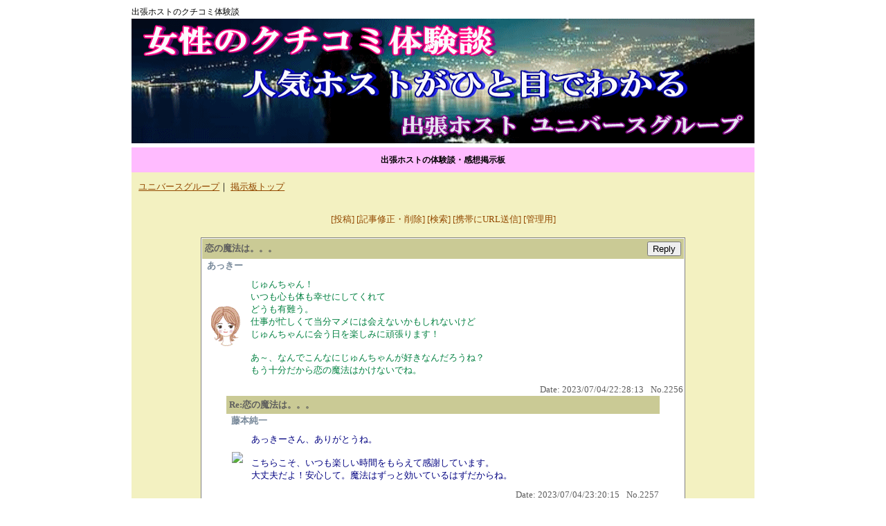

--- FILE ---
content_type: text/html
request_url: https://www.universe-host.com/bbs/s_bbs.cgi?action=return_html&txtnumber=log&sort=&next_page=250&max_rec=544
body_size: 6599
content:
<HTML>
<HEAD>
<META HTTP-EQUIV="Content-Type" CONTENT="text/html;charset=EUC-JP">
<meta http-equiv="content-script-type" content="text/javascript">
<meta name="viewport" content="width=device-width">
<link rel="stylesheet" href="https://www.universe-host.com/bbs/style.css">
<script language="JavaScript">
<!--
function MM_openBrWindow(theURL,winName,features) { //v2.0
  window.open(theURL,winName,features);
}
//-->
</script>
<TITLE>出張ホストのクチコミ体験談「ユニバースグループ」女性からの掲示板 - №!nextpagee!から</TITLE>
<meta name="description" content="出張ホストや女性用風俗を経験した女性が書いている感想・体験談のクチコミ掲示板です。東京、大阪、仙台、東北、広島にて。!nextpagee!番から表示しています。">
</HEAD>

<body>
<div class="main">

<!-- ヘッダー開始 -->
<div class="header">
	<h1>出張ホストのクチコミ体験談</h1>
	<a href="https://www.universe-host.com/"><img src="https://www.universe-host.com/bbs/images/bbs-title.gif" width="900" height="180" alt="出張ホスト ユニバースグループ 掲示板" class="wa"></a>
</div>
<!-- ヘッダー終了 -->

<!-- メイン開始 -->
<!-- mybody開始 -->
<div id="mybody">
<div class="content">
	<h2>出張ホストの体験談・感想掲示板</h2>
	<p>
	<a href="https://www.universe-host.com/">ユニバースグループ</a>｜
	<a href="https://www.universe-host.com/bbs/s_bbs.cgi">掲示板トップ</a>
	</p>

<DIV align="center">
<br />
<A HREF="https://www.universe-host.com/bbs/s_bbs.cgi?action=add_form&amp;txtnumber=log" style="text-decoration:none">[投稿]</A>

<A HREF="https://www.universe-host.com/bbs/s_bbs.cgi?action=user_form&amp;txtnumber=log" style="text-decoration:none">[記事修正・削除]</A>
<A HREF="https://www.universe-host.com/bbs/s_bbs.cgi?action=search&amp;txtnumber=log" style="text-decoration:none">[検索]</A>
<A HREF="https://www.universe-host.com/bbs/s_bbs.cgi?action=send_url" style="text-decoration:none">[携帯にURL送信]</A>
<A HREF="https://www.universe-host.com/bbs/s_bbs.cgi?action=admin_enter&amp;txtnumber=log" style="text-decoration:none">[管理用]</A>
</DIV><BR>
<CENTER></CENTER>

<!--<br><A HREF="https://www.universe-host.com/bbs/s_bbs.cgi" style="text-decoration:none">掲示板TOPへ戻る</A><br>-->




<CENTER>
<TABLE style="border-color: gray; border-style: solid; border-width: 1px; border-collapse: collapse" bgcolor="#ffffff" CELLPADDING=1 class="bbs"><TR><TD>
<CENTER><TABLE BORDER="0" CELLSPACING="0" WIDTH="100%" CELLPADDING="1">
<TR><TD BGCOLOR=#caca95>
<TABLE WIDTH=100%><TR><TD>
<FONT SIZE="2" COLOR="#5e5e5e"><B>恋の魔法は。。。</B></FONT>
</TD>
<FORM METHOD="POST" ACTION="https://www.universe-host.com/bbs/s_bbs.cgi">
<INPUT TYPE="HIDDEN" NAME="mynum" VALUE="2256">
<INPUT TYPE="HIDDEN" NAME="txtnumber" VALUE="log">
<INPUT TYPE="HIDDEN" NAME="action" VALUE="reply">
<TD ALIGN=right><INPUT TYPE="SUBMIT" VALUE="Reply"></TD></FORM>

</TR></TABLE>
</TD></TR><TR><TD>
<B><FONT SIZE="2" COLOR="Lightslategray">&nbsp;&nbsp;<B>あっきー</B>
</FONT></B>


</TD></TR>
<TR><TD>
<TABLE CELLPADDING=5><TR>
<TD><IMG SRC="https://www.universe-host.com/bbs/s_bbs_icon/face6.gif"></TD>
<TD VALIGN=top>

<FONT SIZE="2" color="#008040">じゅんちゃん！<BR>いつも心も体も幸せにしてくれて<BR>どうも有難う。<BR>仕事が忙しくて当分マメには会えないかもしれないけど<BR>じゅんちゃんに会う日を楽しみに頑張ります！<BR><BR>あ～、なんでこんなにじゅんちゃんが好きなんだろうね？<BR>もう十分だから恋の魔法はかけないでね。</FONT>
</TD></TR></TABLE>
</TD></TR>
<TR><TD ALIGN=right>
<FONT SIZE="2" COLOR="#5e5e5e">Date:&nbsp;2023/07/04/22:28:13</FONT>
<FONT SIZE="2" COLOR="#5e5e5e">&nbsp;&nbsp;No.2256</FONT><BR>
<FONT SIZE="2" COLOR="#5e5e5e"></FONT>
</TD></TR></TABLE></CENTER>
<CENTER><TABLE BORDER="0" CELLSPACING="0" WIDTH="90%" CELLPADDING="1">
<TR><TD BGCOLOR=#caca95>
<TABLE WIDTH=100%><TR><TD>
<FONT SIZE="2" COLOR="#5e5e5e"><B>Re:恋の魔法は。。。</B></FONT>
</TD>
</TR></TABLE>
</TD></TR><TR><TD>
<B><FONT SIZE="2" COLOR="Lightslategray">&nbsp;&nbsp;<B>藤本純一</B>
</FONT></B>


</TD></TR>
<TR><TD>
<TABLE CELLPADDING=5><TR>
<TD><IMG SRC="http://www.host-fujimoto.com/bbs/px06.gif"></TD>
<TD VALIGN=top>

<FONT SIZE="2" color="#000080">あっきーさん、ありがとうね。<BR><BR>こちらこそ、いつも楽しい時間をもらえて感謝しています。<BR>大丈夫だよ！安心して。魔法はずっと効いているはずだからね。</FONT>
</TD></TR></TABLE>
</TD></TR>
<TR><TD ALIGN=right>
<FONT SIZE="2" COLOR="#5e5e5e">Date:&nbsp;2023/07/04/23:20:15</FONT>
<FONT SIZE="2" COLOR="#5e5e5e">&nbsp;&nbsp;No.2257</FONT><BR>
<FONT SIZE="2" COLOR="#5e5e5e"></FONT>
</TD></TR></TABLE></CENTER>
</TD></TR></TABLE></CENTER>
<BR>
<BR>
<CENTER>
<TABLE style="border-color: gray; border-style: solid; border-width: 1px; border-collapse: collapse" bgcolor="#ffffff" CELLPADDING=1 class="bbs"><TR><TD>
<CENTER><TABLE BORDER="0" CELLSPACING="0" WIDTH="100%" CELLPADDING="1">
<TR><TD BGCOLOR=#caca95>
<TABLE WIDTH=100%><TR><TD>
<FONT SIZE="2" COLOR="#5e5e5e"><B>純さんありがとうございました</B></FONT>
</TD>
<FORM METHOD="POST" ACTION="https://www.universe-host.com/bbs/s_bbs.cgi">
<INPUT TYPE="HIDDEN" NAME="mynum" VALUE="2254">
<INPUT TYPE="HIDDEN" NAME="txtnumber" VALUE="log">
<INPUT TYPE="HIDDEN" NAME="action" VALUE="reply">
<TD ALIGN=right><INPUT TYPE="SUBMIT" VALUE="Reply"></TD></FORM>

</TR></TABLE>
</TD></TR><TR><TD>
<B><FONT SIZE="2" COLOR="Lightslategray">&nbsp;&nbsp;<B>かおり</B>
</FONT></B>


</TD></TR>
<TR><TD>
<TABLE CELLPADDING=5><TR>
<TD><IMG SRC="https://www.universe-host.com/bbs/s_bbs_icon/face1.gif"></TD>
<TD VALIGN=top>

<FONT SIZE="2" color="#1c1c1c">純さんありがとうございました。<BR><BR>サービスを受けるのは今回が初めてで、とても緊張していましたが、ダンディな純さんが身も心もほぐしてくれて、とても素敵な時間になりました。<BR><BR>自分に自信が持てたし、やってみたいことも全て受け入れてくれて、やってみたいこと以上に色んなことも試して、今まで経験したことない気持ち良さに包まれました。<BR>さらには延長したいというわがまままで聞いてもらい。。。<BR>ごめんなさい、でもありがとうございました。<BR><BR>また機会を見つけてお願いしたいです。</FONT>
</TD></TR></TABLE>
</TD></TR>
<TR><TD ALIGN=right>
<FONT SIZE="2" COLOR="#5e5e5e">Date:&nbsp;2023/07/03/19:17:33</FONT>
<FONT SIZE="2" COLOR="#5e5e5e">&nbsp;&nbsp;No.2254</FONT><BR>
<FONT SIZE="2" COLOR="#5e5e5e"></FONT>
</TD></TR></TABLE></CENTER>
<CENTER><TABLE BORDER="0" CELLSPACING="0" WIDTH="90%" CELLPADDING="1">
<TR><TD BGCOLOR=#caca95>
<TABLE WIDTH=100%><TR><TD>
<FONT SIZE="2" COLOR="#5e5e5e"><B>Re:純さんありがとうございました</B></FONT>
</TD>
</TR></TABLE>
</TD></TR><TR><TD>
<B><FONT SIZE="2" COLOR="Lightslategray">&nbsp;&nbsp;<B>藤本純一</B>
</FONT></B>


</TD></TR>
<TR><TD>
<TABLE CELLPADDING=5><TR>
<TD><IMG SRC="http://www.host-fujimoto.com/bbs/px06.gif"></TD>
<TD VALIGN=top>

<FONT SIZE="2" color="#000080">かおりさん、初回ありがとう！<BR><BR>そんなに満足してもらえたなら、とっても嬉しいよ。<BR>でも、あんなに感じるようになったでしょ？良かった～<BR><BR>朝までの延長もありがとう！また近いうちに逢おうね☆<BR>それと…わざわざ駐車場まで来てくれての見送りも嬉しかったよ。</FONT>
</TD></TR></TABLE>
</TD></TR>
<TR><TD ALIGN=right>
<FONT SIZE="2" COLOR="#5e5e5e">Date:&nbsp;2023/07/04/00:28:28</FONT>
<FONT SIZE="2" COLOR="#5e5e5e">&nbsp;&nbsp;No.2255</FONT><BR>
<FONT SIZE="2" COLOR="#5e5e5e"></FONT>
</TD></TR></TABLE></CENTER>
</TD></TR></TABLE></CENTER>
<BR>
<BR>
<CENTER>
<TABLE style="border-color: gray; border-style: solid; border-width: 1px; border-collapse: collapse" bgcolor="#ffffff" CELLPADDING=1 class="bbs"><TR><TD>
<CENTER><TABLE BORDER="0" CELLSPACING="0" WIDTH="100%" CELLPADDING="1">
<TR><TD BGCOLOR=#caca95>
<TABLE WIDTH=100%><TR><TD>
<FONT SIZE="2" COLOR="#5e5e5e"><B>純さんとお会いしました</B></FONT>
</TD>
<FORM METHOD="POST" ACTION="https://www.universe-host.com/bbs/s_bbs.cgi">
<INPUT TYPE="HIDDEN" NAME="mynum" VALUE="2252">
<INPUT TYPE="HIDDEN" NAME="txtnumber" VALUE="log">
<INPUT TYPE="HIDDEN" NAME="action" VALUE="reply">
<TD ALIGN=right><INPUT TYPE="SUBMIT" VALUE="Reply"></TD></FORM>

</TR></TABLE>
</TD></TR><TR><TD>
<B><FONT SIZE="2" COLOR="Lightslategray">&nbsp;&nbsp;<B>みなみ</B>
</FONT></B>


</TD></TR>
<TR><TD>
<TABLE CELLPADDING=5><TR>
<TD><IMG SRC="https://www.universe-host.com/bbs/s_bbs_icon/face13.gif"></TD>
<TD VALIGN=top>

<FONT SIZE="2" color="#1717ff">過去に何回か女風を利用している私ですが、女性用ソープとなんとなく検索したら純さんのページに飛び、今回お遊びしました。<BR><BR>新宿の安くて綺麗なホテルまで車で連れていってくれたり、ホテルに入ってからもリードしてくれて、とても紳士な方です。<BR><BR>今回はイク開発コースでお願いしました。久しぶりのエッチということもあり、とても気持ちよいエッチをしましたが、今回はイケず…<BR>イケない原因もお話してくれまして、当てはまることが何個かあり…！改善します！笑<BR><BR>色んな女風を使ってきましたが、純さんは全くおもちゃを使わなくてビックリ！おもちゃに頼らず雰囲気とテクニックで気持ちよくしてくれるプロです。<BR><BR>楽しくてエロくて、あっという間に時間がきてしまいました。ありがとうございました！</FONT>
</TD></TR></TABLE>
</TD></TR>
<TR><TD ALIGN=right>
<FONT SIZE="2" COLOR="#5e5e5e">Date:&nbsp;2023/07/02/20:56:48</FONT>
<FONT SIZE="2" COLOR="#5e5e5e">&nbsp;&nbsp;No.2252</FONT><BR>
<FONT SIZE="2" COLOR="#5e5e5e"></FONT>
</TD></TR></TABLE></CENTER>
<CENTER><TABLE BORDER="0" CELLSPACING="0" WIDTH="90%" CELLPADDING="1">
<TR><TD BGCOLOR=#caca95>
<TABLE WIDTH=100%><TR><TD>
<FONT SIZE="2" COLOR="#5e5e5e"><B>Re:純さんとお会いしました</B></FONT>
</TD>
</TR></TABLE>
</TD></TR><TR><TD>
<B><FONT SIZE="2" COLOR="Lightslategray">&nbsp;&nbsp;<B>藤本純一</B>
</FONT></B>


</TD></TR>
<TR><TD>
<TABLE CELLPADDING=5><TR>
<TD><IMG SRC="http://www.host-fujimoto.com/bbs/px06.gif"></TD>
<TD VALIGN=top>

<FONT SIZE="2" color="#000080">みなみさん、初回ありがとう！<BR><BR>若いのに…それだけ色々な経験をしている女の子って、凄いですね～<BR>でも、やっと私を指名してくれて、とても嬉しいです！<BR><BR>改善？それは是非して下さい。強い精神力でね(笑)<BR>そして、またお逢いしましょう☆</FONT>
</TD></TR></TABLE>
</TD></TR>
<TR><TD ALIGN=right>
<FONT SIZE="2" COLOR="#5e5e5e">Date:&nbsp;2023/07/02/23:31:05</FONT>
<FONT SIZE="2" COLOR="#5e5e5e">&nbsp;&nbsp;No.2253</FONT><BR>
<FONT SIZE="2" COLOR="#5e5e5e"></FONT>
</TD></TR></TABLE></CENTER>
</TD></TR></TABLE></CENTER>
<BR>
<BR>
<CENTER>
<TABLE style="border-color: gray; border-style: solid; border-width: 1px; border-collapse: collapse" bgcolor="#ffffff" CELLPADDING=1 class="bbs"><TR><TD>
<CENTER><TABLE BORDER="0" CELLSPACING="0" WIDTH="100%" CELLPADDING="1">
<TR><TD BGCOLOR=#caca95>
<TABLE WIDTH=100%><TR><TD>
<FONT SIZE="2" COLOR="#5e5e5e"><B>中竹しのぶ</B></FONT>
</TD>
<FORM METHOD="POST" ACTION="https://www.universe-host.com/bbs/s_bbs.cgi">
<INPUT TYPE="HIDDEN" NAME="mynum" VALUE="2249">
<INPUT TYPE="HIDDEN" NAME="txtnumber" VALUE="log">
<INPUT TYPE="HIDDEN" NAME="action" VALUE="reply">
<TD ALIGN=right><INPUT TYPE="SUBMIT" VALUE="Reply"></TD></FORM>

</TR></TABLE>
</TD></TR><TR><TD>
<B><FONT SIZE="2" COLOR="Lightslategray">&nbsp;&nbsp;<B>Charlotte</B>
</FONT></B>


</TD></TR>
<TR><TD>
<TABLE CELLPADDING=5><TR>
<TD></TD>
<TD VALIGN=top>

<FONT SIZE="2" color="#ff1493">現実逃避できた。<BR>あなたを選んで良かった。<BR>また会いましょう。</FONT>
</TD></TR></TABLE>
</TD></TR>
<TR><TD ALIGN=right>
<FONT SIZE="2" COLOR="#5e5e5e">Date:&nbsp;2023/07/02/19:10:53</FONT>
<FONT SIZE="2" COLOR="#5e5e5e">&nbsp;&nbsp;No.2249</FONT><BR>
<FONT SIZE="2" COLOR="#5e5e5e"></FONT>
</TD></TR></TABLE></CENTER>
<CENTER><TABLE BORDER="0" CELLSPACING="0" WIDTH="90%" CELLPADDING="1">
<TR><TD BGCOLOR=#caca95>
<TABLE WIDTH=100%><TR><TD>
<FONT SIZE="2" COLOR="#5e5e5e"><B>Re:中竹しのぶ</B></FONT>
</TD>
</TR></TABLE>
</TD></TR><TR><TD>
<B><FONT SIZE="2" COLOR="Lightslategray">&nbsp;&nbsp;<B>中竹しのぶ</B>
</FONT></B>


</TD></TR>
<TR><TD>
<TABLE CELLPADDING=5><TR>
<TD></TD>
<TD VALIGN=top>

<FONT SIZE="2" color="#1c1c1c">Charlotte<BR>掲示板に書き込みありがとうね。<BR>今回は私を選んでくれてありがとうね。<BR>次回も選んでね。<BR>また会いましょうね。<BR>私がナマッテルね笑&#128518;<BR></FONT>
</TD></TR></TABLE>
</TD></TR>
<TR><TD ALIGN=right>
<FONT SIZE="2" COLOR="#5e5e5e">Date:&nbsp;2023/07/02/20:24:25</FONT>
<FONT SIZE="2" COLOR="#5e5e5e">&nbsp;&nbsp;No.2251</FONT><BR>
<FONT SIZE="2" COLOR="#5e5e5e"></FONT>
</TD></TR></TABLE></CENTER>
</TD></TR></TABLE></CENTER>
<BR>
<BR>
<CENTER>
<TABLE style="border-color: gray; border-style: solid; border-width: 1px; border-collapse: collapse" bgcolor="#ffffff" CELLPADDING=1 class="bbs"><TR><TD>
<CENTER><TABLE BORDER="0" CELLSPACING="0" WIDTH="100%" CELLPADDING="1">
<TR><TD BGCOLOR=#caca95>
<TABLE WIDTH=100%><TR><TD>
<FONT SIZE="2" COLOR="#5e5e5e"><B>HAPPY HAPPY BIRTHDAYin奈良編</B></FONT>
</TD>
<FORM METHOD="POST" ACTION="https://www.universe-host.com/bbs/s_bbs.cgi">
<INPUT TYPE="HIDDEN" NAME="mynum" VALUE="2248">
<INPUT TYPE="HIDDEN" NAME="txtnumber" VALUE="log">
<INPUT TYPE="HIDDEN" NAME="action" VALUE="reply">
<TD ALIGN=right><INPUT TYPE="SUBMIT" VALUE="Reply"></TD></FORM>

</TR></TABLE>
</TD></TR><TR><TD>
<B><FONT SIZE="2" COLOR="Lightslategray">&nbsp;&nbsp;<B>かずみ</B>
</FONT></B>


</TD></TR>
<TR><TD>
<TABLE CELLPADDING=5><TR>
<TD><IMG SRC="https://www.universe-host.com/bbs/s_bbs_icon/face9.gif"></TD>
<TD VALIGN=top>

<FONT SIZE="2" color="#4B0082">いぶきさん<BR><BR>誕生日月ということで、いつもとは違うデートにしたくて、色々話した結果奈良に決定&#12316;&#128512;<BR>奈良在住の友達に情報をもらいながら。（翌日連絡くれて大成功と伝えました）<BR>ランチは、事前にお願いして少しのサプライズ&#129323;(笑)<BR>温かい雰囲気のお店だったな&#128524;<BR>東大寺行ったのは、もう20年以上(^_^;)<BR>大仏の存在感に驚き、もっと驚いたのはくぐり柱に挑戦したこと&#128562;<BR>きっとご利益あると思う。。<BR>奈良公園&#129420;をお散歩し平城京跡公園へ。<BR>初めて行ったけど、壮大で山も見えて奈良の都を感じました。<BR>色んな人がいて、時間を忘れさせてくれるとこだったなぁ&#128524;<BR>帰りはケンタッキーね、バンズ派ですが、初めてのツインスター。<BR>ちょっとこっち派になるかも…の美味しさだったな&#128521;<BR><BR>いつも驚かされる事があるなぁ&#10024;<BR>パワーもありがとう&#128524;&#128524;<BR>きっと忙しい1年を過ごすだろうけど<BR>たまには給水(笑)して<BR>たくさん学んで弾けてちょうだい&#12316;&#128518;<BR>バースデーコーデ&#128077;でした。<BR><BR>P.S次は浴衣着たい気分だけど、洋服だな…w</FONT>
</TD></TR></TABLE>
</TD></TR>
<TR><TD ALIGN=right>
<FONT SIZE="2" COLOR="#5e5e5e">Date:&nbsp;2023/07/02/17:09:42</FONT>
<FONT SIZE="2" COLOR="#5e5e5e">&nbsp;&nbsp;No.2248</FONT><BR>
<FONT SIZE="2" COLOR="#5e5e5e"></FONT>
</TD></TR></TABLE></CENTER>
<CENTER><TABLE BORDER="0" CELLSPACING="0" WIDTH="90%" CELLPADDING="1">
<TR><TD BGCOLOR=#caca95>
<TABLE WIDTH=100%><TR><TD>
<FONT SIZE="2" COLOR="#5e5e5e"><B>Re:HAPPY HAPPY BIRTHDAYin奈良編</B></FONT>
</TD>
</TR></TABLE>
</TD></TR><TR><TD>
<B><FONT SIZE="2" COLOR="Lightslategray">&nbsp;&nbsp;<B>中津 伊吹</B>
</FONT></B>


</TD></TR>
<TR><TD>
<TABLE CELLPADDING=5><TR>
<TD></TD>
<TD VALIGN=top>

<FONT SIZE="2" color="#008040">かずみさん&#128519;<BR><BR>先日は誕生日デートありがとうございました。<BR><BR>サプライズ続きで驚きと嬉しさの<BR><BR>オンパレードでした&#10024;&#10024;<BR><BR>奈良県も久しぶりに行けてたくさん<BR>歩いて体力いっぱいついたね(^｡^)<BR><BR>給水しっかりして足つらないように気をつけます&#128526;<BR><BR>ナイスバースデーコーデ&#128077;<BR><BR>もちろん浴衣着るのも賛成&#12316;&#128582;&#8205;♂&#65039;<BR>七夕も楽しみにしてます&#128522;</FONT>
</TD></TR></TABLE>
</TD></TR>
<TR><TD ALIGN=right>
<FONT SIZE="2" COLOR="#5e5e5e">Date:&nbsp;2023/07/02/19:39:00</FONT>
<FONT SIZE="2" COLOR="#5e5e5e">&nbsp;&nbsp;No.2250</FONT><BR>
<FONT SIZE="2" COLOR="#5e5e5e"></FONT>
</TD></TR></TABLE></CENTER>
</TD></TR></TABLE></CENTER>
<BR>
<BR>
<CENTER>
<TABLE style="border-color: gray; border-style: solid; border-width: 1px; border-collapse: collapse" bgcolor="#ffffff" CELLPADDING=1 class="bbs"><TR><TD>
<CENTER><TABLE BORDER="0" CELLSPACING="0" WIDTH="100%" CELLPADDING="1">
<TR><TD BGCOLOR=#caca95>
<TABLE WIDTH=100%><TR><TD>
<FONT SIZE="2" COLOR="#5e5e5e"><B>中竹しのぶさん</B></FONT>
</TD>
<FORM METHOD="POST" ACTION="https://www.universe-host.com/bbs/s_bbs.cgi">
<INPUT TYPE="HIDDEN" NAME="mynum" VALUE="2246">
<INPUT TYPE="HIDDEN" NAME="txtnumber" VALUE="log">
<INPUT TYPE="HIDDEN" NAME="action" VALUE="reply">
<TD ALIGN=right><INPUT TYPE="SUBMIT" VALUE="Reply"></TD></FORM>

</TR></TABLE>
</TD></TR><TR><TD>
<B><FONT SIZE="2" COLOR="Lightslategray">&nbsp;&nbsp;<B>足立</B>
</FONT></B>


</TD></TR>
<TR><TD>
<TABLE CELLPADDING=5><TR>
<TD></TD>
<TD VALIGN=top>

<FONT SIZE="2" color="#1c1c1c">中竹さん<BR><BR>先日はNTRプレイをご教授くださりありがとうございました。<BR><BR>テクニックにプロを感じました。<BR><BR>彼女も「ハマりそう」と喜んでいました。<BR><BR>次回も必ず指名しますので宜しくお願いします。</FONT>
</TD></TR></TABLE>
</TD></TR>
<TR><TD ALIGN=right>
<FONT SIZE="2" COLOR="#5e5e5e">Date:&nbsp;2023/07/01/10:20:26</FONT>
<FONT SIZE="2" COLOR="#5e5e5e">&nbsp;&nbsp;No.2246</FONT><BR>
<FONT SIZE="2" COLOR="#5e5e5e"></FONT>
</TD></TR></TABLE></CENTER>
<CENTER><TABLE BORDER="0" CELLSPACING="0" WIDTH="90%" CELLPADDING="1">
<TR><TD BGCOLOR=#caca95>
<TABLE WIDTH=100%><TR><TD>
<FONT SIZE="2" COLOR="#5e5e5e"><B>Re:中竹しのぶさん</B></FONT>
</TD>
</TR></TABLE>
</TD></TR><TR><TD>
<B><FONT SIZE="2" COLOR="Lightslategray">&nbsp;&nbsp;<B>中竹しのぶ</B>
</FONT></B>


</TD></TR>
<TR><TD>
<TABLE CELLPADDING=5><TR>
<TD></TD>
<TD VALIGN=top>

<FONT SIZE="2" color="#1717ff">足立様<BR><BR>この度のご利用及びご指名ありがとうございました♪<BR><BR>次回も宜しくお願い致します&#127925;</FONT>
</TD></TR></TABLE>
</TD></TR>
<TR><TD ALIGN=right>
<FONT SIZE="2" COLOR="#5e5e5e">Date:&nbsp;2023/07/01/11:35:40</FONT>
<FONT SIZE="2" COLOR="#5e5e5e">&nbsp;&nbsp;No.2247</FONT><BR>
<FONT SIZE="2" COLOR="#5e5e5e"></FONT>
</TD></TR></TABLE></CENTER>
</TD></TR></TABLE></CENTER>
<BR>
<BR>
<CENTER>
<TABLE style="border-color: gray; border-style: solid; border-width: 1px; border-collapse: collapse" bgcolor="#ffffff" CELLPADDING=1 class="bbs"><TR><TD>
<CENTER><TABLE BORDER="0" CELLSPACING="0" WIDTH="100%" CELLPADDING="1">
<TR><TD BGCOLOR=#caca95>
<TABLE WIDTH=100%><TR><TD>
<FONT SIZE="2" COLOR="#5e5e5e"><B>純さん本当にありがとう。</B></FONT>
</TD>
<FORM METHOD="POST" ACTION="https://www.universe-host.com/bbs/s_bbs.cgi">
<INPUT TYPE="HIDDEN" NAME="mynum" VALUE="2244">
<INPUT TYPE="HIDDEN" NAME="txtnumber" VALUE="log">
<INPUT TYPE="HIDDEN" NAME="action" VALUE="reply">
<TD ALIGN=right><INPUT TYPE="SUBMIT" VALUE="Reply"></TD></FORM>

</TR></TABLE>
</TD></TR><TR><TD>
<B><FONT SIZE="2" COLOR="Lightslategray">&nbsp;&nbsp;<B>もも</B>
</FONT></B>


</TD></TR>
<TR><TD>
<TABLE CELLPADDING=5><TR>
<TD><IMG SRC="https://www.universe-host.com/bbs/s_bbs_icon/face10.gif"></TD>
<TD VALIGN=top>

<FONT SIZE="2" color="#ff3a0f">おでんデートに付き合って下さってありがとうございました。<BR>色々な不手際ごめんなさい。でも美味しいって食べてくれて本当に嬉しかったです。<BR>話す度にますます楽しくなって、もっと一緒にいたい…って思います。<BR>甘えてくっついていたのにまだ足りない！どうしよう(笑)<BR>最後に鳥肌が立つ快感もありがとう☆初めての体感で驚いてます☆<BR><BR>本当に今幸せです☆<BR>純さんに出逢えて良かった。</FONT>
</TD></TR></TABLE>
</TD></TR>
<TR><TD ALIGN=right>
<FONT SIZE="2" COLOR="#5e5e5e">Date:&nbsp;2023/06/30/20:21:09</FONT>
<FONT SIZE="2" COLOR="#5e5e5e">&nbsp;&nbsp;No.2244</FONT><BR>
<FONT SIZE="2" COLOR="#5e5e5e"></FONT>
</TD></TR></TABLE></CENTER>
<CENTER><TABLE BORDER="0" CELLSPACING="0" WIDTH="90%" CELLPADDING="1">
<TR><TD BGCOLOR=#caca95>
<TABLE WIDTH=100%><TR><TD>
<FONT SIZE="2" COLOR="#5e5e5e"><B>Re:純さん本当にありがとう。</B></FONT>
</TD>
</TR></TABLE>
</TD></TR><TR><TD>
<B><FONT SIZE="2" COLOR="Lightslategray">&nbsp;&nbsp;<B>藤本純一</B>
</FONT></B>


</TD></TR>
<TR><TD>
<TABLE CELLPADDING=5><TR>
<TD><IMG SRC="http://www.host-fujimoto.com/bbs/px06.gif"></TD>
<TD VALIGN=top>

<FONT SIZE="2" color="#000080">ももさん、ありがとうね。<BR><BR>京都での一日、楽しかったです。色々して下さって感謝しています。<BR>またその快感を体験して下さいね。待っていますね。</FONT>
</TD></TR></TABLE>
</TD></TR>
<TR><TD ALIGN=right>
<FONT SIZE="2" COLOR="#5e5e5e">Date:&nbsp;2023/06/30/21:30:14</FONT>
<FONT SIZE="2" COLOR="#5e5e5e">&nbsp;&nbsp;No.2245</FONT><BR>
<FONT SIZE="2" COLOR="#5e5e5e"></FONT>
</TD></TR></TABLE></CENTER>
</TD></TR></TABLE></CENTER>
<BR>
<BR>
<CENTER>
<TABLE style="border-color: gray; border-style: solid; border-width: 1px; border-collapse: collapse" bgcolor="#ffffff" CELLPADDING=1 class="bbs"><TR><TD>
<CENTER><TABLE BORDER="0" CELLSPACING="0" WIDTH="100%" CELLPADDING="1">
<TR><TD BGCOLOR=#caca95>
<TABLE WIDTH=100%><TR><TD>
<FONT SIZE="2" COLOR="#5e5e5e"><B>藤本さんと素敵な時間でした</B></FONT>
</TD>
<FORM METHOD="POST" ACTION="https://www.universe-host.com/bbs/s_bbs.cgi">
<INPUT TYPE="HIDDEN" NAME="mynum" VALUE="2242">
<INPUT TYPE="HIDDEN" NAME="txtnumber" VALUE="log">
<INPUT TYPE="HIDDEN" NAME="action" VALUE="reply">
<TD ALIGN=right><INPUT TYPE="SUBMIT" VALUE="Reply"></TD></FORM>

</TR></TABLE>
</TD></TR><TR><TD>
<B><FONT SIZE="2" COLOR="Lightslategray">&nbsp;&nbsp;<B>ゆき</B>
</FONT></B>


</TD></TR>
<TR><TD>
<TABLE CELLPADDING=5><TR>
<TD><IMG SRC="https://www.universe-host.com/bbs/s_bbs_icon/face9.gif"></TD>
<TD VALIGN=top>

<FONT SIZE="2" color="#1c1c1c">お会いするまで緊張していましたが、とても優しくして頂き楽しい時間を過ごせました。ありがとうございました。是非またお会いしたいです。本当に素敵な方です。利用を迷っている方も藤本さんなら大丈夫！癒されて下さいね。</FONT>
</TD></TR></TABLE>
</TD></TR>
<TR><TD ALIGN=right>
<FONT SIZE="2" COLOR="#5e5e5e">Date:&nbsp;2023/06/30/17:39:46</FONT>
<FONT SIZE="2" COLOR="#5e5e5e">&nbsp;&nbsp;No.2242</FONT><BR>
<FONT SIZE="2" COLOR="#5e5e5e"></FONT>
</TD></TR></TABLE></CENTER>
<CENTER><TABLE BORDER="0" CELLSPACING="0" WIDTH="90%" CELLPADDING="1">
<TR><TD BGCOLOR=#caca95>
<TABLE WIDTH=100%><TR><TD>
<FONT SIZE="2" COLOR="#5e5e5e"><B>Re:藤本さんと素敵な時間でした</B></FONT>
</TD>
</TR></TABLE>
</TD></TR><TR><TD>
<B><FONT SIZE="2" COLOR="Lightslategray">&nbsp;&nbsp;<B>藤本純一</B>
</FONT></B>


</TD></TR>
<TR><TD>
<TABLE CELLPADDING=5><TR>
<TD><IMG SRC="http://www.host-fujimoto.com/bbs/px06.gif"></TD>
<TD VALIGN=top>

<FONT SIZE="2" color="#000080">ゆきさん、初めての予約をありがとう。<BR><BR>そして大坂での素敵な時間を頂いて、感謝しています。<BR>また逢いましょう！待っていますね☆</FONT>
</TD></TR></TABLE>
</TD></TR>
<TR><TD ALIGN=right>
<FONT SIZE="2" COLOR="#5e5e5e">Date:&nbsp;2023/06/30/18:38:46</FONT>
<FONT SIZE="2" COLOR="#5e5e5e">&nbsp;&nbsp;No.2243</FONT><BR>
<FONT SIZE="2" COLOR="#5e5e5e"></FONT>
</TD></TR></TABLE></CENTER>
</TD></TR></TABLE></CENTER>
<BR>
<BR>
<CENTER>
<TABLE style="border-color: gray; border-style: solid; border-width: 1px; border-collapse: collapse" bgcolor="#ffffff" CELLPADDING=1 class="bbs"><TR><TD>
<CENTER><TABLE BORDER="0" CELLSPACING="0" WIDTH="100%" CELLPADDING="1">
<TR><TD BGCOLOR=#caca95>
<TABLE WIDTH=100%><TR><TD>
<FONT SIZE="2" COLOR="#5e5e5e"><B>純ちゃん　ありがと</B></FONT>
</TD>
<FORM METHOD="POST" ACTION="https://www.universe-host.com/bbs/s_bbs.cgi">
<INPUT TYPE="HIDDEN" NAME="mynum" VALUE="2240">
<INPUT TYPE="HIDDEN" NAME="txtnumber" VALUE="log">
<INPUT TYPE="HIDDEN" NAME="action" VALUE="reply">
<TD ALIGN=right><INPUT TYPE="SUBMIT" VALUE="Reply"></TD></FORM>

</TR></TABLE>
</TD></TR><TR><TD>
<B><FONT SIZE="2" COLOR="Lightslategray">&nbsp;&nbsp;<B>智子</B>
</FONT></B>


</TD></TR>
<TR><TD>
<TABLE CELLPADDING=5><TR>
<TD></TD>
<TD VALIGN=top>

<FONT SIZE="2" color="#000080">初めてで緊張もしてたし悩みもありで<BR>最初はお喋りばかり<BR>あっという間に１時間近く経っちゃったけど<BR>時間はたっぷりあるからと<BR>優しい純ちゃん<BR>お喋りだけじゃなく<BR>体でもしっかりちゃんと優しく丁寧に<BR>楽しませてもらった<BR>久し振りの快楽<BR>女であることを思い出させてくれた<BR>ありがとね純ちゃん</FONT>
</TD></TR></TABLE>
</TD></TR>
<TR><TD ALIGN=right>
<FONT SIZE="2" COLOR="#5e5e5e">Date:&nbsp;2023/06/29/16:04:52</FONT>
<FONT SIZE="2" COLOR="#5e5e5e">&nbsp;&nbsp;No.2240</FONT><BR>
<FONT SIZE="2" COLOR="#5e5e5e"></FONT>
</TD></TR></TABLE></CENTER>
<CENTER><TABLE BORDER="0" CELLSPACING="0" WIDTH="90%" CELLPADDING="1">
<TR><TD BGCOLOR=#caca95>
<TABLE WIDTH=100%><TR><TD>
<FONT SIZE="2" COLOR="#5e5e5e"><B>Re:純ちゃん　ありがと</B></FONT>
</TD>
</TR></TABLE>
</TD></TR><TR><TD>
<B><FONT SIZE="2" COLOR="Lightslategray">&nbsp;&nbsp;<B>藤本純一</B>
</FONT></B>


</TD></TR>
<TR><TD>
<TABLE CELLPADDING=5><TR>
<TD><IMG SRC="http://www.host-fujimoto.com/bbs/px06.gif"></TD>
<TD VALIGN=top>

<FONT SIZE="2" color="#000080">智子さん、ありがとうね！<BR><BR>ほんと沢山話したね～4時間でもあっという間でしょ？楽しかったよ。<BR><BR>そして…あれだけ感じてくれて、目標も叶えられて嬉しいな☆<BR>是非！近いうちにまた逢おうね～</FONT>
</TD></TR></TABLE>
</TD></TR>
<TR><TD ALIGN=right>
<FONT SIZE="2" COLOR="#5e5e5e">Date:&nbsp;2023/06/29/21:49:55</FONT>
<FONT SIZE="2" COLOR="#5e5e5e">&nbsp;&nbsp;No.2241</FONT><BR>
<FONT SIZE="2" COLOR="#5e5e5e"></FONT>
</TD></TR></TABLE></CENTER>
</TD></TR></TABLE></CENTER>
<BR>
<BR>
<CENTER>
<TABLE style="border-color: gray; border-style: solid; border-width: 1px; border-collapse: collapse" bgcolor="#ffffff" CELLPADDING=1 class="bbs"><TR><TD>
<CENTER><TABLE BORDER="0" CELLSPACING="0" WIDTH="100%" CELLPADDING="1">
<TR><TD BGCOLOR=#caca95>
<TABLE WIDTH=100%><TR><TD>
<FONT SIZE="2" COLOR="#5e5e5e"><B>純ちゃん楽しかった</B></FONT>
</TD>
<FORM METHOD="POST" ACTION="https://www.universe-host.com/bbs/s_bbs.cgi">
<INPUT TYPE="HIDDEN" NAME="mynum" VALUE="2238">
<INPUT TYPE="HIDDEN" NAME="txtnumber" VALUE="log">
<INPUT TYPE="HIDDEN" NAME="action" VALUE="reply">
<TD ALIGN=right><INPUT TYPE="SUBMIT" VALUE="Reply"></TD></FORM>

</TR></TABLE>
</TD></TR><TR><TD>
<B><FONT SIZE="2" COLOR="Lightslategray">&nbsp;&nbsp;<B>まゆ</B>
</FONT></B>


</TD></TR>
<TR><TD>
<TABLE CELLPADDING=5><TR>
<TD></TD>
<TD VALIGN=top>

<FONT SIZE="2" color="#1c1c1c">いろいろ初めてで緊張してましたが、あっという間の2時間でした。<BR>まるで高級エステに行ったかのようなリラックス感をえられました。<BR>お陰で夢さえ入り込むすきのない完璧な睡眠がとれました。<BR>ありがとう。<BR>また逢いたくなったら連絡するね&#9786;&#65039;</FONT>
</TD></TR></TABLE>
</TD></TR>
<TR><TD ALIGN=right>
<FONT SIZE="2" COLOR="#5e5e5e">Date:&nbsp;2023/06/25/15:45:43</FONT>
<FONT SIZE="2" COLOR="#5e5e5e">&nbsp;&nbsp;No.2238</FONT><BR>
<FONT SIZE="2" COLOR="#5e5e5e"></FONT>
</TD></TR></TABLE></CENTER>
<CENTER><TABLE BORDER="0" CELLSPACING="0" WIDTH="90%" CELLPADDING="1">
<TR><TD BGCOLOR=#caca95>
<TABLE WIDTH=100%><TR><TD>
<FONT SIZE="2" COLOR="#5e5e5e"><B>Re:純ちゃん楽しかった</B></FONT>
</TD>
</TR></TABLE>
</TD></TR><TR><TD>
<B><FONT SIZE="2" COLOR="Lightslategray">&nbsp;&nbsp;<B>藤本純一</B>
</FONT></B>


</TD></TR>
<TR><TD>
<TABLE CELLPADDING=5><TR>
<TD><IMG SRC="http://www.host-fujimoto.com/bbs/px06.gif"></TD>
<TD VALIGN=top>

<FONT SIZE="2" color="#000080">まゆさん、初めての予約ありがとう。<BR><BR>本当にあっという間の時間だったね。<BR>高級エステと言ってくれて嬉しいよ。<BR><BR>それから「逢いたくなったら」じゃなくて「逢いたいから」だよね！(笑)</FONT>
</TD></TR></TABLE>
</TD></TR>
<TR><TD ALIGN=right>
<FONT SIZE="2" COLOR="#5e5e5e">Date:&nbsp;2023/06/25/19:29:47</FONT>
<FONT SIZE="2" COLOR="#5e5e5e">&nbsp;&nbsp;No.2239</FONT><BR>
<FONT SIZE="2" COLOR="#5e5e5e"></FONT>
</TD></TR></TABLE></CENTER>
</TD></TR></TABLE></CENTER>
<BR>
<BR>
<TABLE><TR>
<form METHOD="POST" ACTION="https://www.universe-host.com/bbs/s_bbs.cgi">
<INPUT TYPE="HIDDEN" NAME="txtnumber" VALUE="log">
<INPUT TYPE="HIDDEN" NAME="sort" VALUE="">
<INPUT TYPE="HIDDEN" NAME="action" VALUE="return_html">
<INPUT TYPE="HIDDEN" NAME="next_page" VALUE="240">
<INPUT TYPE="HIDDEN" NAME="max_rec" VALUE="834">
<TD><INPUT TYPE="SUBMIT" VALUE="前へ" NAME=""></TD></form>
<TD>
<A HREF="https://www.universe-host.com/bbs/s_bbs.cgi?action=return_html&txtnumber=log&sort=&next_page=0&max_rec=834">[1]</A>
<A HREF="https://www.universe-host.com/bbs/s_bbs.cgi?action=return_html&txtnumber=log&sort=&next_page=10&max_rec=834">[2]</A>
<A HREF="https://www.universe-host.com/bbs/s_bbs.cgi?action=return_html&txtnumber=log&sort=&next_page=20&max_rec=834">[3]</A>
<A HREF="https://www.universe-host.com/bbs/s_bbs.cgi?action=return_html&txtnumber=log&sort=&next_page=30&max_rec=834">[4]</A>
<A HREF="https://www.universe-host.com/bbs/s_bbs.cgi?action=return_html&txtnumber=log&sort=&next_page=40&max_rec=834">[5]</A>
<A HREF="https://www.universe-host.com/bbs/s_bbs.cgi?action=return_html&txtnumber=log&sort=&next_page=50&max_rec=834">[6]</A>
<A HREF="https://www.universe-host.com/bbs/s_bbs.cgi?action=return_html&txtnumber=log&sort=&next_page=60&max_rec=834">[7]</A>
<A HREF="https://www.universe-host.com/bbs/s_bbs.cgi?action=return_html&txtnumber=log&sort=&next_page=70&max_rec=834">[8]</A>
<A HREF="https://www.universe-host.com/bbs/s_bbs.cgi?action=return_html&txtnumber=log&sort=&next_page=80&max_rec=834">[9]</A>
<A HREF="https://www.universe-host.com/bbs/s_bbs.cgi?action=return_html&txtnumber=log&sort=&next_page=90&max_rec=834">[10]</A>
<A HREF="https://www.universe-host.com/bbs/s_bbs.cgi?action=return_html&txtnumber=log&sort=&next_page=100&max_rec=834">[11]</A>
<A HREF="https://www.universe-host.com/bbs/s_bbs.cgi?action=return_html&txtnumber=log&sort=&next_page=110&max_rec=834">[12]</A>
<A HREF="https://www.universe-host.com/bbs/s_bbs.cgi?action=return_html&txtnumber=log&sort=&next_page=120&max_rec=834">[13]</A>
<A HREF="https://www.universe-host.com/bbs/s_bbs.cgi?action=return_html&txtnumber=log&sort=&next_page=130&max_rec=834">[14]</A>
<A HREF="https://www.universe-host.com/bbs/s_bbs.cgi?action=return_html&txtnumber=log&sort=&next_page=140&max_rec=834">[15]</A>
<A HREF="https://www.universe-host.com/bbs/s_bbs.cgi?action=return_html&txtnumber=log&sort=&next_page=150&max_rec=834">[16]</A>
<A HREF="https://www.universe-host.com/bbs/s_bbs.cgi?action=return_html&txtnumber=log&sort=&next_page=160&max_rec=834">[17]</A>
<A HREF="https://www.universe-host.com/bbs/s_bbs.cgi?action=return_html&txtnumber=log&sort=&next_page=170&max_rec=834">[18]</A>
<A HREF="https://www.universe-host.com/bbs/s_bbs.cgi?action=return_html&txtnumber=log&sort=&next_page=180&max_rec=834">[19]</A>
<A HREF="https://www.universe-host.com/bbs/s_bbs.cgi?action=return_html&txtnumber=log&sort=&next_page=190&max_rec=834">[20]</A>
<A HREF="https://www.universe-host.com/bbs/s_bbs.cgi?action=return_html&txtnumber=log&sort=&next_page=200&max_rec=834">[21]</A>
<A HREF="https://www.universe-host.com/bbs/s_bbs.cgi?action=return_html&txtnumber=log&sort=&next_page=210&max_rec=834">[22]</A>
<A HREF="https://www.universe-host.com/bbs/s_bbs.cgi?action=return_html&txtnumber=log&sort=&next_page=220&max_rec=834">[23]</A>
<A HREF="https://www.universe-host.com/bbs/s_bbs.cgi?action=return_html&txtnumber=log&sort=&next_page=230&max_rec=834">[24]</A>
<A HREF="https://www.universe-host.com/bbs/s_bbs.cgi?action=return_html&txtnumber=log&sort=&next_page=240&max_rec=834">[25]</A>
[26]<A HREF="https://www.universe-host.com/bbs/s_bbs.cgi?action=return_html&txtnumber=log&sort=&next_page=260&max_rec=834">[27]</A>
<A HREF="https://www.universe-host.com/bbs/s_bbs.cgi?action=return_html&txtnumber=log&sort=&next_page=270&max_rec=834">[28]</A>
<A HREF="https://www.universe-host.com/bbs/s_bbs.cgi?action=return_html&txtnumber=log&sort=&next_page=280&max_rec=834">[29]</A>
<A HREF="https://www.universe-host.com/bbs/s_bbs.cgi?action=return_html&txtnumber=log&sort=&next_page=290&max_rec=834">[30]</A>
<A HREF="https://www.universe-host.com/bbs/s_bbs.cgi?action=return_html&txtnumber=log&sort=&next_page=300&max_rec=834">[31]</A>
<A HREF="https://www.universe-host.com/bbs/s_bbs.cgi?action=return_html&txtnumber=log&sort=&next_page=310&max_rec=834">[32]</A>
<A HREF="https://www.universe-host.com/bbs/s_bbs.cgi?action=return_html&txtnumber=log&sort=&next_page=320&max_rec=834">[33]</A>
<A HREF="https://www.universe-host.com/bbs/s_bbs.cgi?action=return_html&txtnumber=log&sort=&next_page=330&max_rec=834">[34]</A>
<A HREF="https://www.universe-host.com/bbs/s_bbs.cgi?action=return_html&txtnumber=log&sort=&next_page=340&max_rec=834">[35]</A>
<A HREF="https://www.universe-host.com/bbs/s_bbs.cgi?action=return_html&txtnumber=log&sort=&next_page=350&max_rec=834">[36]</A>
<A HREF="https://www.universe-host.com/bbs/s_bbs.cgi?action=return_html&txtnumber=log&sort=&next_page=360&max_rec=834">[37]</A>
<A HREF="https://www.universe-host.com/bbs/s_bbs.cgi?action=return_html&txtnumber=log&sort=&next_page=370&max_rec=834">[38]</A>
<A HREF="https://www.universe-host.com/bbs/s_bbs.cgi?action=return_html&txtnumber=log&sort=&next_page=380&max_rec=834">[39]</A>
<A HREF="https://www.universe-host.com/bbs/s_bbs.cgi?action=return_html&txtnumber=log&sort=&next_page=390&max_rec=834">[40]</A>
<A HREF="https://www.universe-host.com/bbs/s_bbs.cgi?action=return_html&txtnumber=log&sort=&next_page=400&max_rec=834">[41]</A>
<A HREF="https://www.universe-host.com/bbs/s_bbs.cgi?action=return_html&txtnumber=log&sort=&next_page=410&max_rec=834">[42]</A>
<A HREF="https://www.universe-host.com/bbs/s_bbs.cgi?action=return_html&txtnumber=log&sort=&next_page=420&max_rec=834">[43]</A>
<A HREF="https://www.universe-host.com/bbs/s_bbs.cgi?action=return_html&txtnumber=log&sort=&next_page=430&max_rec=834">[44]</A>
<A HREF="https://www.universe-host.com/bbs/s_bbs.cgi?action=return_html&txtnumber=log&sort=&next_page=440&max_rec=834">[45]</A>
<A HREF="https://www.universe-host.com/bbs/s_bbs.cgi?action=return_html&txtnumber=log&sort=&next_page=450&max_rec=834">[46]</A>
<A HREF="https://www.universe-host.com/bbs/s_bbs.cgi?action=return_html&txtnumber=log&sort=&next_page=460&max_rec=834">[47]</A>
<A HREF="https://www.universe-host.com/bbs/s_bbs.cgi?action=return_html&txtnumber=log&sort=&next_page=470&max_rec=834">[48]</A>
<A HREF="https://www.universe-host.com/bbs/s_bbs.cgi?action=return_html&txtnumber=log&sort=&next_page=480&max_rec=834">[49]</A>
<A HREF="https://www.universe-host.com/bbs/s_bbs.cgi?action=return_html&txtnumber=log&sort=&next_page=490&max_rec=834">[50]</A>
<A HREF="https://www.universe-host.com/bbs/s_bbs.cgi?action=return_html&txtnumber=log&sort=&next_page=500&max_rec=834">[51]</A>
<A HREF="https://www.universe-host.com/bbs/s_bbs.cgi?action=return_html&txtnumber=log&sort=&next_page=510&max_rec=834">[52]</A>
<A HREF="https://www.universe-host.com/bbs/s_bbs.cgi?action=return_html&txtnumber=log&sort=&next_page=520&max_rec=834">[53]</A>
<A HREF="https://www.universe-host.com/bbs/s_bbs.cgi?action=return_html&txtnumber=log&sort=&next_page=530&max_rec=834">[54]</A>
<A HREF="https://www.universe-host.com/bbs/s_bbs.cgi?action=return_html&txtnumber=log&sort=&next_page=540&max_rec=834">[55]</A>
<A HREF="https://www.universe-host.com/bbs/s_bbs.cgi?action=return_html&txtnumber=log&sort=&next_page=550&max_rec=834">[56]</A>
<A HREF="https://www.universe-host.com/bbs/s_bbs.cgi?action=return_html&txtnumber=log&sort=&next_page=560&max_rec=834">[57]</A>
<A HREF="https://www.universe-host.com/bbs/s_bbs.cgi?action=return_html&txtnumber=log&sort=&next_page=570&max_rec=834">[58]</A>
<A HREF="https://www.universe-host.com/bbs/s_bbs.cgi?action=return_html&txtnumber=log&sort=&next_page=580&max_rec=834">[59]</A>
<A HREF="https://www.universe-host.com/bbs/s_bbs.cgi?action=return_html&txtnumber=log&sort=&next_page=590&max_rec=834">[60]</A>
<A HREF="https://www.universe-host.com/bbs/s_bbs.cgi?action=return_html&txtnumber=log&sort=&next_page=600&max_rec=834">[61]</A>
<A HREF="https://www.universe-host.com/bbs/s_bbs.cgi?action=return_html&txtnumber=log&sort=&next_page=610&max_rec=834">[62]</A>
<A HREF="https://www.universe-host.com/bbs/s_bbs.cgi?action=return_html&txtnumber=log&sort=&next_page=620&max_rec=834">[63]</A>
<A HREF="https://www.universe-host.com/bbs/s_bbs.cgi?action=return_html&txtnumber=log&sort=&next_page=630&max_rec=834">[64]</A>
<A HREF="https://www.universe-host.com/bbs/s_bbs.cgi?action=return_html&txtnumber=log&sort=&next_page=640&max_rec=834">[65]</A>
<A HREF="https://www.universe-host.com/bbs/s_bbs.cgi?action=return_html&txtnumber=log&sort=&next_page=650&max_rec=834">[66]</A>
<A HREF="https://www.universe-host.com/bbs/s_bbs.cgi?action=return_html&txtnumber=log&sort=&next_page=660&max_rec=834">[67]</A>
<A HREF="https://www.universe-host.com/bbs/s_bbs.cgi?action=return_html&txtnumber=log&sort=&next_page=670&max_rec=834">[68]</A>
<A HREF="https://www.universe-host.com/bbs/s_bbs.cgi?action=return_html&txtnumber=log&sort=&next_page=680&max_rec=834">[69]</A>
<A HREF="https://www.universe-host.com/bbs/s_bbs.cgi?action=return_html&txtnumber=log&sort=&next_page=690&max_rec=834">[70]</A>
<A HREF="https://www.universe-host.com/bbs/s_bbs.cgi?action=return_html&txtnumber=log&sort=&next_page=700&max_rec=834">[71]</A>
<A HREF="https://www.universe-host.com/bbs/s_bbs.cgi?action=return_html&txtnumber=log&sort=&next_page=710&max_rec=834">[72]</A>
<A HREF="https://www.universe-host.com/bbs/s_bbs.cgi?action=return_html&txtnumber=log&sort=&next_page=720&max_rec=834">[73]</A>
<A HREF="https://www.universe-host.com/bbs/s_bbs.cgi?action=return_html&txtnumber=log&sort=&next_page=730&max_rec=834">[74]</A>
<A HREF="https://www.universe-host.com/bbs/s_bbs.cgi?action=return_html&txtnumber=log&sort=&next_page=740&max_rec=834">[75]</A>
<A HREF="https://www.universe-host.com/bbs/s_bbs.cgi?action=return_html&txtnumber=log&sort=&next_page=750&max_rec=834">[76]</A>
<A HREF="https://www.universe-host.com/bbs/s_bbs.cgi?action=return_html&txtnumber=log&sort=&next_page=760&max_rec=834">[77]</A>
<A HREF="https://www.universe-host.com/bbs/s_bbs.cgi?action=return_html&txtnumber=log&sort=&next_page=770&max_rec=834">[78]</A>
<A HREF="https://www.universe-host.com/bbs/s_bbs.cgi?action=return_html&txtnumber=log&sort=&next_page=780&max_rec=834">[79]</A>
<A HREF="https://www.universe-host.com/bbs/s_bbs.cgi?action=return_html&txtnumber=log&sort=&next_page=790&max_rec=834">[80]</A>
<A HREF="https://www.universe-host.com/bbs/s_bbs.cgi?action=return_html&txtnumber=log&sort=&next_page=800&max_rec=834">[81]</A>
<A HREF="https://www.universe-host.com/bbs/s_bbs.cgi?action=return_html&txtnumber=log&sort=&next_page=810&max_rec=834">[82]</A>
<A HREF="https://www.universe-host.com/bbs/s_bbs.cgi?action=return_html&txtnumber=log&sort=&next_page=820&max_rec=834">[83]</A>
<A HREF="https://www.universe-host.com/bbs/s_bbs.cgi?action=return_html&txtnumber=log&sort=&next_page=830&max_rec=834">[84]</A>
</TD>
<form METHOD="POST" ACTION="https://www.universe-host.com/bbs/s_bbs.cgi">
<INPUT TYPE="HIDDEN" NAME="txtnumber" VALUE="log">
<INPUT TYPE="HIDDEN" NAME="sort" VALUE="">
<INPUT TYPE="HIDDEN" NAME="action" VALUE="return_html">
<INPUT TYPE="HIDDEN" NAME="next_page" VALUE="260">
<INPUT TYPE="HIDDEN" NAME="max_rec" VALUE="834">
<TD><INPUT TYPE="SUBMIT" VALUE="次へ" NAME=""></TD></form>
</TR></TABLE>
<form METHOD="POST" ACTION="https://www.universe-host.com/bbs/s_bbs.cgi">
<INPUT TYPE="HIDDEN" NAME="username" VALUE="">
<INPUT TYPE="HIDDEN" NAME="password" VALUE="">
<INPUT TYPE="HIDDEN" NAME="t_type" VALUE="">
<INPUT TYPE="HIDDEN" NAME="action" VALUE="return_html">
<TABLE>
<TD ALIGN="center"><SELECT NAME="txtnumber">
<OPTION VALUE="log" SELECTED>現行ログ
<OPTION VALUE="42">Log42
<OPTION VALUE="41">Log41
<OPTION VALUE="40">Log40
<OPTION VALUE="39">Log39
<OPTION VALUE="38">Log38
<OPTION VALUE="37">Log37
<OPTION VALUE="36">Log36
<OPTION VALUE="35">Log35
<OPTION VALUE="34">Log34
<OPTION VALUE="33">Log33
<OPTION VALUE="32">Log32
<OPTION VALUE="31">Log31
<OPTION VALUE="30">Log30
<OPTION VALUE="29">Log29
<OPTION VALUE="28">Log28
<OPTION VALUE="27">Log27
<OPTION VALUE="26">Log26
<OPTION VALUE="25">Log25
<OPTION VALUE="24">Log24
<OPTION VALUE="23">Log23
<OPTION VALUE="22">Log22
<OPTION VALUE="21">Log21
<OPTION VALUE="20">Log20
<OPTION VALUE="19">Log19
<OPTION VALUE="18">Log18
<OPTION VALUE="17">Log17
<OPTION VALUE="16">Log16
<OPTION VALUE="15">Log15
<OPTION VALUE="14">Log14
<OPTION VALUE="13">Log13
<OPTION VALUE="12">Log12
<OPTION VALUE="11">Log11
<OPTION VALUE="10">Log10
<OPTION VALUE="9">Log9
<OPTION VALUE="8">Log8
<OPTION VALUE="7">Log7
<OPTION VALUE="6">Log6
<OPTION VALUE="5">Log5
<OPTION VALUE="4">Log4
<OPTION VALUE="3">Log3
<OPTION VALUE="2">Log2
<OPTION VALUE="1">Log1
</SELECT>
<INPUT TYPE="SUBMIT" NAME="" VALUE="GO"></TD></form>
</TR></TABLE></CENTER>

<DIV ALIGN="right">
<FONT COLOR="" SIZE=2></FONT>
<A HREF="https://www.universe-host.com/bbs/s_bbs.cgi" style="text-decoration:none">TOP</A>
<A HREF="https://www.universe-host.com/bbs/s_bbs.cgi?action=admin_enter&amp;txtnumber=log" style="text-decoration:none">Admin</A>
<BR>
<A HREF="http://www.t-okada.com/cgi/" TARGET=_top style="text-decoration:none">shiromukuBBS</A>&nbsp;version 3.10

</DIV>

</div>
<!-- メイン終了 -->

<!-- フッター開始 -->
<div class="footer">
		このサイトにあるすべての掲載物の無断使用を禁止致します<br />
		Copyright (C) <a href="https://www.universe-host.com/">出張ホスト「ユニバースグループ」</a>. All Rights Reserved.
</div>
<!-- フッター終了 -->

</div>
<!-- mybody終了 -->

</div>
</body>
</html>



--- FILE ---
content_type: text/css
request_url: https://www.universe-host.com/bbs/style.css
body_size: 851
content:
/* ヘッダーコンテンツ */

.header {
 width:100%;
 text-align:left;
 padding-bottom:0.5em;}

.main {
 width:900px;}

.header h1{
 font-size:12px;
 padding:0;
 margin:0;
 float:left;
 font-weight:normal;
 color:#000000;}

.header h2 {
 font-size:12px;
 float:right;
 color:#000000;}

.header a:link {
 color:#000000}

.header a:visited {
 color:#000000;}

.header a:active {
 color:#4a4aff;}

/* マイボディーコンテンツ */

#mybody {
 background-color:#f3f1c1;}

a:link {
 color:#934900;}

a:visited {
 color:#934900;}

a:active {
 color:#ffffff;}

/* センターコンテンツ */

.content {
 width:900px;
 float:left;
 text-align:left;
 line-height:1.4;}

.content p {
 padding-left:0.8em;}

.content h2 {
 width:100%;
 text-align:center;
 padding: 10px 0px 10px 0px;
 color:#000000;
 background-color:#ffbbff;}

/* フッターコンテンツ */

.footer {
 width:100%;
 text-align:center;
 padding:0.5em 0;
 clear:both;
 color:#d5d5ea;
 background:#582c2c;}

.footer a:link {
 color:#ffffff;}

.footer a:visited {
 color:#ffffff;}

.footer a:active {
 color:#ffffff;}

/* ボディーコンテンツ */

body {
 font-size:0.8em;
 line-height:150%;
 text-align:center;
 background-color:#ffffff;}

h2 {
 padding:0;
 margin:0;
 font-size:0.9em;
 text-align:left;}

h3 {
 padding:0;
 margin:0;
 font-size:0.9em;
 text-align:left;}

div.center {
 text-align:center;}

div.right1 {
 text-align:right;}

span.b {
 font-weight:bold;}

span.b2 {
 font-weight:bold;
 color:#6600ff;}

span.b3 {
 font-weight:bold;
 color:#ff0066;}

span.b4 {
 font-weight:bold;
 color:#ff0000;}

span.b5 {
 font-size:1.5em;
 font-weight:bold;
 color:#ff0000;}

span.big1 {
 font-size:1.7em;
 font-weight:bold;
 color:#bf0030;}

span.big2 {
 font-size:1.5em;
 font-weight:bold;}

hr {
 width:95%;
 border:0 none;
 height:1px;
 color:#696969;
 background-color:#696969;}

/* 画像コンテンツ */

img {
 border-style:none;}

.main {
 margin:0px auto;}

/* テーブルコンテンツ */

table.bbs {
 width: 700px;
}

.bbs td {

}

/*ここからタブレット用（481px～800px）環境の設定
---------------------------------------------------------------------------*/
/*表示を切り替えるウィンドウサイズの指定*/
@media (min-width:481px) and (max-width:800px){

.main {
	width: auto;
}

.content {
	width: 100%;
}

.content h2 {
	width:100%;
}

table.bbs {
	width: 90%;
}

/*幅一杯に画像を表示させる*/
img.wa {
	height: auto;
	width: 100%;
}

}

/*ここからスマートフォン用（480px以下）環境の設定
---------------------------------------------------------------------------*/
/*表示を切り替えるウィンドウサイズの指定*/
@media (max-width : 480px){

.main {
	width: auto;
}

.content {
	width: 100%;
}

.content h2 {
	width:100%;
}

table.bbs {
	width: 97%;
}

/*幅一杯に画像を表示させる*/
img.wa {
	height: auto;
	width: 100%;
}

}
